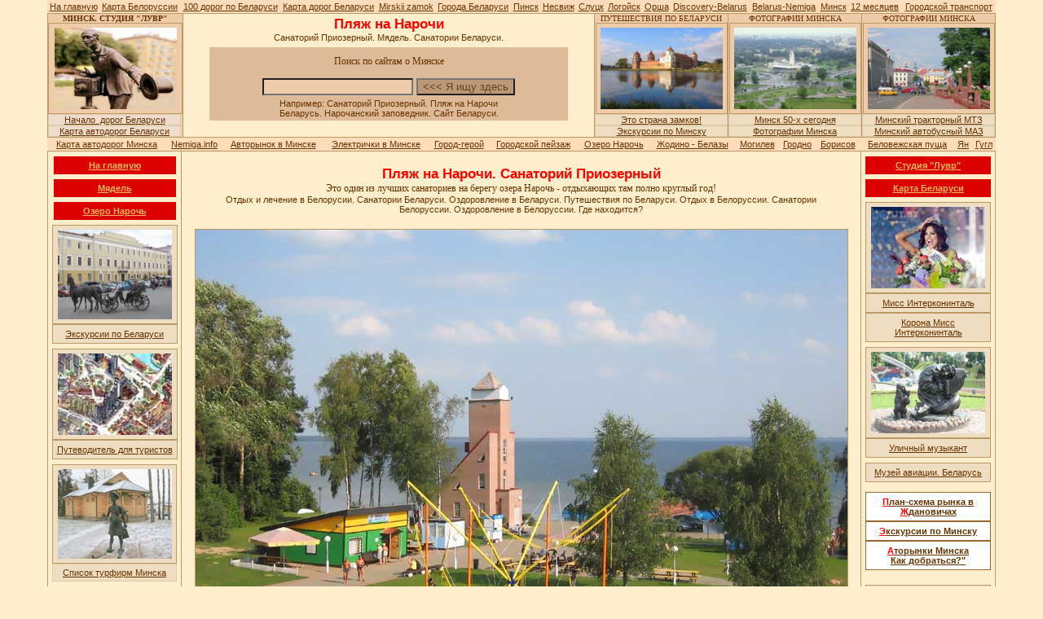

--- FILE ---
content_type: text/html
request_url: http://nemiga.info/belarus/naroch/beach.htm
body_size: 10771
content:
<HTML><HEAD>
<TITLE>Пляж на Нарочи. Нарочанский заповедник. Сайт Беларуси. Нарочанский национальный парк. Мядель. Отдых и лечение в Белорусии. Санаторий "Приозерный". Нароч. Беларусь.  Оздоровление в Беларуси.  Путешествия по Беларуси. Отдых в Белоруссии. Санатории Белоруссии.  Оздоровление в Белоруссии.  Где находится. Как добраться. Реферат. Сочинениекарта на карте беларуси</TITLE>
<META content="text/html; charset=windows-1251" http-equiv=Content-Type>
<meta name="description" content="Отдых и лечение в Белорусии. Пляж на Нарочи. Нарочанский заповедник. Нарочанский национальный парк. Мядель. Нароч. Беларусь.  Оздоровление в Беларуси.  Путешествия по Беларуси. Отдых в Белоруссии. Санатории Белоруссии.  Оздоровление в Белоруссии.  Где находится. Как добраться. Реферат. Сочинение">
<meta name="keywords" content="">
<STYLE>
.style3 {FONT-SIZE: 11px; COLOR: #663300; FONT-FAMILY: Arial}
.style3a {FONT-SIZE: 11px; COLOR: #fab958; FONT-FAMILY: Arial}
.style5 {FONT-SIZE: 11px; COLOR: #663300; FONT-FAMILY: Arial}
.style10 {FONT-SIZE: 10px; COLOR: #663300; FONT-FAMILY: Tahoma}
.style11 {FONT-SIZE: 12px; COLOR: #663300; FONT-FAMILY: Tahoma}
.style12 {FONT-WEIGHT: bold; FONT-SIZE: 17px; COLOR: #663300; FONT-FAMILY: Arial; Helvetica:}
.style13 {FONT-WEIGHT: bold; FONT-SIZE: 19px; COLOR: #663300; FONT-FAMILY: Arial; Helvetica:}
</STYLE>

</HEAD>
<BODY BGCOLOR="#ffeecc" TEXT="#663300" LINK="#FBFAFA" ALINK="#FBFAFA" VLINK="#FBFAFA" topMargin=0>
<center><TABLE border=0 BGCOLOR="ffddbb"
 cellPadding=2 cellSpacing=0 width=1164>
<tr align="center">
<TD><A HREF="../index.html" class=style5 target="_blank">На главную</A></TD>
<TD><a HREF="http://www.karta-minska.nemiga.info/karta-belarusi.htm" class=style5 target="_blank">Карта Белоруссии</A></TD>
<TD><a HREF="http://www.nemiga.info/turizm/turfirma.htm" target="_blank" class=style5>100 дорог по  Беларуси</A></TD>
<TD><a HREF="http://www.belarus.nemiga.info/karta-dorog-belarusi.htm" class=style5 target="_blank">Карта дорог Беларуси</A></TD>
<TD><a HREF="http://www.belarus.nemiga.info/mirsky-zamok.htm" class=style5 target="_blank">Mirskii zamok</A></TD>

<TD><a HREF="http://www.belarus.nemiga.info/" target="_blank" class=style5>Города Беларуси</A></TD>
<TD><A HREF="http://www.belarus.nemiga.info/pinsk.htm" class=style5 target="_blank">Пинск</a></TD>
<TD><A HREF="http://www.belarus.nemiga.info/nesvizh.htm" class=style5 target="_blank">Несвиж</a></TD>
<TD><A HREF="http://www.belarus.nemiga.info/slutsk.htm" class=style5 target="_blank">Слуцк</a></TD>
<TD><A HREF="http://www.belarus.nemiga.info/logoisk.htm" class=style5 target="_blank">Логойск</a></TD>
<TD><A HREF="http://www.belarus.nemiga.info/orsha.htm" class=style5 target="_blank">Орша</a></TD>
<TD><A HREF="http://www.discovery.nemiga.info/" class=style5 target="_blank">Discovery-Belarus</a></TD>
<TD><A HREF="http://www.belarus.nemiga.info/" class=style5 target="_blank">Belarus-Nemiga</a></TD>
<TD><A HREF="http://www.minsk-digitals.narod.ru/" class=style5 target="_blank">Минск</a></TD>
<TD><A HREF="http://www.twelve-months.nemiga.info" class=style5 target="_blank">12 месяцев</a></TD>
<TD><A href="http://www.avtomobilmaz-belarus.narod.ru/" class=style5 target="_blank">Городской транспорт </A></TD>
</tr>

</TABLE>
<center><!--Шапка-->
<table width=1164 cellspacing=0 cellpadding=0><tr><td bgcolor="#bb9966">
<table border=0 cellpadding=0 cellspacing=1 width=100% align=center><tr align=center bgcolor="ffeecc">
 <td ALIGN=center bgColor=eeccaa>
<b align=center class=style10>МИНСК. СТУДИЯ "ЛУВР"</DIV>
<table width=165 cellspacing=0 cellpadding=0><tr><td bgcolor="#bb9966">
<table border=0 cellpadding=5 cellspacing=1 width=100% align=center><tr align=center bgcolor="eeccaa">
<td>
<A HREF="http://www.nemiga.info" target="_blank"><IMG 
            height=100 alt="Фото. Фотограф" 
            src="../hk03.jpg" 
            width=150 border=0></A></td>
</tr></TABLE></td></tr></table>
<table width=163 cellspacing=0 cellpadding=0><tr><td bgcolor="#ddccaa">
<table border=0 cellpadding=0 cellspacing=1 width=100% align=center><tr align=center bgcolor="eeddcc">
<TD align="center" ><A HREF="http://www.minsk.nemiga.info/meridian.htm" class=style5 target="_blank">Начало &nbsp;дорог Беларуси</a></TD></tr></table></TD></tr></table>
<table width=163 cellspacing=0 cellpadding=0><tr><td bgcolor="#ddccaa">
<table border=0 cellpadding=0 cellspacing=1 width=100% align=center><tr align=center bgcolor="eeddcc">
<TD align="center" ><a href="http://www.belarus.nemiga.info/karta-avtodorog-belarusi.htm" target="_blank" class=style5>
Карта автодорог Беларуси
</A></TD></tr></table></TD></tr></table>

</td>
<td width=540><center><div font class=style12><font color=red>Пляж на Нарочи</font></div>
<div font  class=style5>
Санаторий Приозерный. Мядель. Санатории Беларуси. </font></div>
<TABLE><TD></TD></TABLE>
	<TABLE  width=440 align=center  bgColor=ddbb99 border=0 cellPadding=10 cellSpacing=0><TR><TD align=center>
<DIV align=center class=style11>Поиск по сайтам о Минске</DIV></td></tr></TABLE>
	<TABLE align=center border=0 cellPadding=0 cellSpacing=0><TR><TD align=center>
<form method="get" action="http://www.google.ru/custom" target="google_window">
<table border="0"  bgColor=ddbb99 width=440>
<tr><td nowrap="nowrap" valign="top"  align=center>

<input type="hidden" name="domains" value="www.belarus.nemiga.info"></input>
<input type="text" name="q" size="21" maxlength="255" value="" style="color:#111111; background-color:#eeccaa"></input>
<input type="submit" name="sa" value="<<< Я ищу здесь" style="color:#664422; background-color:#bb9977"></input>
</td></tr>
<tr>
<td nowrap="nowrap">
<input type="hidden" name="sitesearch" value="www.belarus.nemiga.info"></input>
<input type="hidden" name="client" value="pub-6133068034217230"></input>
<input type="hidden" name="forid" value="1"></input>
<input type="hidden" name="ie" value="windows-1251"></input>
<input type="hidden" name="oe" value="windows-1251"></input>
<input type="hidden" name="cof" value="GALT:#008000;GL:1;DIV:#336699;VLC:663399;AH:center;BGC:FFFFFF;LBGC:336699;ALC:0000FF;LC:0000FF;T:000000;GFNT:0000FF;GIMP:0000FF;FORID:1;"></input>
<input type="hidden" name="hl" value="ru"></input>

</form><!--End Goooogle-->
<DIV align=center class=style5>Например:   Санаторий Приозерный. Пляж на Нарочи<br>  Беларусь. Нарочанский заповедник. Сайт Беларуси. 
</DIV>


</td></tr></TABLE>
</td></tr></TABLE>
		</td>
<!-- cell -->
 <td ALIGN=center bgColor=eeccaa>
		<DIV align=center class=style10>ПУТЕШЕСТВИЯ ПО БЕЛАРУСИ</DIV>
<table width=154 cellspacing=0 cellpadding=0><tr><td bgcolor="#bb9966">
<table border=0 cellpadding=5 cellspacing=1 width=100% align=center><tr align=center bgcolor="eeccaa">
<td>
<A HREF="http://www.belarus.nemiga.info/" target="_blank"><IMG height=100 alt="Belarus Photo" 
				src="../h-zamok-04.jpg" width=150 border=0></A></td>
</tr></TABLE></td></tr></table>
<table width=163 cellspacing=0 cellpadding=0><tr><td bgcolor="#ddccaa">
<table border=0 cellpadding=0 cellspacing=1 width=100% align=center><tr align=center bgcolor="eeddc1">
<TD align="center" ><a href="http://www.nemiga.info/strana-zamkov.htm" target="_blank" class=style5>
Это страна замков!
</A></TD></tr></table></TD></tr></table>
<table width=163 cellspacing=0 cellpadding=0><tr><td bgcolor="#ddccaa">
<table border=0 cellpadding=0 cellspacing=1 width=100% align=center><tr align=center bgcolor="eeddc1">
<TD align="center" ><a href="http://www.nemiga.info/spisok-01.htm" target="_blank" class=style5>
Экскурсии по Минску
</A></TD></tr></table></TD></tr></table>
<!-- cell -->
 <td ALIGN=center bgColor=eeccaa>
		<DIV align=center class=style10>ФОТОГРАФИИ МИНСКА</DIV>
<table width=154 cellspacing=0 cellpadding=0><tr><td bgcolor="#bb9966">
<table border=0 cellpadding=5 cellspacing=1 width=100% align=center><tr align=center bgcolor="eeccaa">
<td>
<A HREF="http://www.minsk.nemiga.info/" target="_blank"><IMG 
            height=100 alt="Фото. Верстовой столб" 
            src="../avtovokzal-1.jpg" 
            width=150 border=0></A></td>
</tr></TABLE></td></tr></table>
<table width=163 cellspacing=0 cellpadding=0><tr><td bgcolor="#ddccaa">
<table border=0 cellpadding=0 cellspacing=1 width=100% align=center><tr align=center bgcolor="eeddc1">
<TD align="center" ><a href="http://www.minsk.nemiga.info/fotografii-minska.htm" target="_blank" class=style5>
Минск 50-х сегодня
</A></TD></tr></table></TD></tr></table>
<table width=163 cellspacing=0 cellpadding=0><tr><td bgcolor="#ddccaa">
<table border=0 cellpadding=0 cellspacing=1 width=100% align=center><tr align=center bgcolor="eeddc1">
<TD align="center" ><a href="http://www.minsk.nemiga.info/foto-minska.htm" target="_blank" class=style5>
Фотографии Минска
</A></TD></tr></table></TD></tr></table>
 <td ALIGN=center bgColor=eeccaa>
		<DIV align=center class=style10>ФОТОГРАФИИ МИНСКА</DIV>
<table width=154 cellspacing=0 cellpadding=0><tr><td bgcolor="#bb9966">
<table border=0 cellpadding=5 cellspacing=1 width=100% align=center><tr align=center bgcolor="eeccaa">
<td>
<A HREF="http://www.discovery.nemiga.info/" target="_blank"><IMG 
            height=100 alt="Фото. Верстовой столб" 
            src="../engels-1.jpg" 
            width=150 border=0></A></td>
</tr></TABLE></td></tr></table>
<table width=163 cellspacing=0 cellpadding=0><tr><td bgcolor="#ddccaa">
<table border=0 cellpadding=0 cellspacing=1 width=100% align=center><tr align=center bgcolor="eeddc1">
<TD align="center" ><a href="http://www.discovery.nemiga.info/discovery-science.htm" target="_blank" class=style5>
Минский тракторный МТЗ
</A></TD></tr></table></TD></tr></table>
<table width=163 cellspacing=0 cellpadding=0><tr><td bgcolor="#ddccaa">
<table border=0 cellpadding=0 cellspacing=1 width=100% align=center><tr align=center bgcolor="eeddc1">
<TD align="center" ><a href="http://www.discovery.nemiga.info/discovery-science.htm" target="_blank" class=style5>
Минский автобусный МАЗ
</A></TD></tr></table></TD></tr></table>

</td></tr></TABLE></td></tr></TABLE><!--конец шапки-->
<center>
<TABLE border=0 BGCOLOR="#ffddbb" cellPadding=2 cellSpacing=0 width=1164>
<tr align="center">
<TD><a HREF="../karta-minska.htm" class=style5>Карта автодорог Минска</A></TD>
<TD><A HREF="http://www.nemiga.info" class=style3 target="_blank">Nemiga.info</a></TD>
<TD><a href="http://www.nemiga.info/avtorinok-minsk.htm" class=style5>Авторынок в Минске</A></TD>
<TD><A HREF="http://www.nemiga.info/raspisanie/elektrichek.htm" class=style3 target="_blank">Электрички в Минске</a></TD>
<TD><a HREF="http://www.nemiga.info/peterburg/smolensk.htm" target="_blank" class=style5>Город-герой</A></TD>
<TD><a HREF="http://www.minsk.nemiga.info/priroda/priroda-2.htm" target="_blank" class=style5>Городской пейзаж</A></TD>
<TD><a href="http://www.belarus.nemiga.info/ozero-naroch.htm" class=style5 target="_blank">Озеро Нарочь</A></TD>
<TD><A HREF="http://www.belarus.nemiga.info/zhodino.htm" class=style3 target="_blank">Жодино - Белазы</a></TD>
<TD><A HREF="http://www.belarus.nemiga.info/mogilev.htm" class=style5 target="_blank">Могилев</a></TD>
<TD><A HREF="http://www.belarus.nemiga.info/grodno.htm" class=style5 target="_blank">Гродно</a></TD>
<TD><A HREF="http://www.belarus.nemiga.info/borisov.htm" class=style3 target="_blank">Борисов</a></TD>
<TD><A HREF="http://www.belarus.nemiga.info/belovezhskaya-puscha.htm" class=style3 target="_blank">Беловежская пуща</a></TD>
<TD><a href="http://www.yandex.ru/" class=style5 target="_blank"> Ян</A></TD>
<TD><a href="http://www.google.ru/" class=style5 target="_blank">Гугл</A></TD>
</tr></TABLE>
<center>
<table width=1164 cellspacing=0 cellpadding=0><tr><td bgcolor="#bb9966">
<table border=0 cellpadding=0 cellspacing=1 width=100% align=center><tr  valign=top bgcolor="ffeecc">

<TD><!--боковая колонка-->

<TABLE border=0 align="center" cellPadding=0 cellSpacing=0 width=160>
<tr><TD>
<TABLE><TD></TD></TABLE><!--заголовок--> <center>
 <TABLE border=0 borderColor=#996633 bgcolor=dd0000 cellPadding=5 cellSpacing=0 width=150>
<tr align="center" ><td>
<A HREF="../index.html" class=style3a target="_blank"><b>На главную</font></a></TD></tr></TABLE>
<TABLE><TD></TD></TABLE><!--заголовок--> <center>
 <TABLE border=0 borderColor=#996633 bgcolor=dd0000 cellPadding=5 cellSpacing=0 width=150>
<tr align="center" ><td>
<A HREF="../myadel.htm" class=style3a target="_blank"><b>Мядель</font></a></TD></tr></TABLE>
<TABLE><TD></TD></TABLE><!--заголовок--> <center>
 <TABLE border=0 borderColor=#996633 bgcolor=dd0000 cellPadding=5 cellSpacing=0 width=150>
<tr align="center" ><td>
<A HREF="../ozero-naroch.htm" class=style3a target="_blank"><b>Озеро Нарочь</font></a></TD></tr></TABLE>

<TABLE><TD></TD></TABLE><center>
<table width=154 cellspacing=0 cellpadding=0><tr><td bgcolor="#bb9966">
<table border=0 cellpadding=5 cellspacing=1 width=100% align=center><tr align=center bgcolor="eeddc1">
<TD>
<A HREF="http://www.nemiga.info/strana-zamkov.htm" target="_blank"><IMG SRC="../carriage-1.jpg" 
WIDTH="140" HEIGHT="110" BORDER="0" ALT="Экскурсии по Беларуси"></A></td>
</tr></TABLE></td></tr></TABLE>
<table width=154 cellspacing=0 cellpadding=0><tr><td bgcolor="#bb9966">
<table border=0 cellpadding=5 cellspacing=1 width=100% align=center><tr align=center bgcolor="eeddc1">
<TD>
<a href="http://www.nemiga.info/strana-zamkov.htm" class=style5>
Экскурсии по Беларуси
</A></TD></tr></table></td></tr></TABLE>
<TABLE><TD></TD></TABLE><center>
<table width=154 cellspacing=0 cellpadding=0><tr><td bgcolor="#bb9966">
<table border=0 cellpadding=5 cellspacing=1 width=100% align=center><tr align=center bgcolor="eeddc1">
<TD>
<a HREF="http://www.karta-minska.nemiga.info/ma1341.htm" target="_blank">
<IMG src="../hma1331.jpg" WIDTH="140" HEIGHT="100" BORDER="0" ALT="Путеводитель для туристов"></A></td>
</tr></TABLE></TD></tr></table>
<table width=154 cellspacing=0 cellpadding=0><tr><td bgcolor="#bb9966">
<table border=0 cellpadding=5 cellspacing=1 width=100% align=center><tr align=center bgcolor="eeddc1">
<TD>
<a href="http://www.karta-minska.nemiga.info/ma1341.htm" target="_blank" class=style5>
Путеводитель для туристов
</A></TD></tr></table></TD></tr></table>
<TABLE><TD></TD></TABLE><center>
<table width=153 cellspacing=0 cellpadding=0><tr><td bgcolor="#bb9966">
<table border=0 cellpadding=5 cellspacing=1 width=100% align=center><tr align=center bgcolor="eeddc1">
<td>
<A HREF="http://www.nemiga.info/spisok-01.htm" target="_blank"><IMG 
            height=110 alt="Фото. Список турфирм Минска" 
            src="../afonya-1.jpg" 
            width=140 border=0></A></td>
</tr></TABLE></td></tr></table>
<table width=153 cellspacing=0 cellpadding=0><tr><td bgcolor="#ddccaa">
<table border=0 cellpadding=4 cellspacing=1 width=100% align=center><tr align=center bgcolor="eeddc1">
<td><A HREF="http://www.nemiga.info/spisok-01.htm" class=style5 target="_blank">Список турфирм Минска</A></td>
</tr></table></td></tr></table>
<br> <center>
<table width=154 cellspacing=0 cellpadding=0><tr><td bgcolor="#bb9966">
<table border=0 cellpadding=5 cellspacing=1 width=100% align=center><tr align=center bgcolor="eeddc1">
<TD>
<A HREF="http://www.nemiga.info/pogoda-minsk.htm" target="_blank"><IMG src="../32.gif" WIDTH="140" HEIGHT="100" BORDER="0" ALT="Погода в Минске. Погода на завтра"></A></td>
</tr></TABLE></TD></tr></table>
<table width=154 cellspacing=0 cellpadding=0><tr><td bgcolor="#bb9966">
<table border=0 cellpadding=5 cellspacing=1 width=100% align=center><tr align=center bgcolor="eeddc1">
<TD>
<a href="http://www.nemiga.info/pogoda-minsk.htm" class=style5>
Погода в Минске
</A></TD></tr></table></TD></tr></table>
<center>
<br>
<table width=160 cellspacing=0 cellpadding=0><tr><td bgcolor="#bb9966">
<table border=0 cellpadding=8 cellspacing=1 width=100% align=center><tr align=center bgcolor="eeddc1">
<TD>
<p class=style5 align="justify">
Что еще имеется на Планете отдыха?  </font>

1. Санаторий "Белая Русь". 
2. Пансионат "Нарочанский берег". 
3. Санаторий "Нарочь". 
5. Гостиница "Нарочь". 
6. Санаторий "Приозёрный". 
7. Туркомлекс "Нарочь". 
8. Пансионат "Спутник". 
9. Санаторий "Боровое". 
10. Бвза отдыха "Чайка". 
11. Пансионат "Журавушка". 
12. Детский санаторий "Зубренок". 
13. Бвза отдыха "Нарочанка". 
14. Санаторий-профилакторий "Сосны". 
15. Бвза отдыха "Рудаково". <A HREF="../ozero-naroch.htm" class=style3 target="_blank"> >>></a>
</p></TD></tr></TABLE></TD></tr></TABLE>


</table><!--конец таблицы бокового меню-->

<br>
<center>
<!-- SpyLOG f:0211 -->
<script language="javascript"><!--
Mu="u4811.04.spylog.com";Md=document;Mnv=navigator;Mp=0;
Md.cookie="b=b";Mc=0;if(Md.cookie)Mc=1;Mrn=Math.random();
Mn=(Mnv.appName.substring(0,2)=="Mi")?0:1;Mt=(new Date()).getTimezoneOffset();
Mz="p="+Mp+"&rn="+Mrn+"&c="+Mc+"&t="+Mt;
if(self!=top){Mfr=1;}else{Mfr=0;}Msl="1.0";
//--></script><script language="javascript1.1"><!--
Mpl="";Msl="1.1";Mj = (Mnv.javaEnabled()?"Y":"N");Mz+='&j='+Mj;
//--></script><script language="javascript1.2"><!--         
Msl="1.2";Ms=screen;Mpx=(Mn==0)?Ms.colorDepth:Ms.pixelDepth;
Mz+="&wh="+Ms.width+'x'+Ms.height+"&px="+Mpx;
//--></script><script language="javascript1.3"><!--
Msl="1.3";//--></script><script language="javascript"><!--
My="";My+="<a href='http://"+Mu+"/cnt?cid=481104&f=3&p="+Mp+"&rn="+Mrn+"' target='_blank'>";
My+="<img src='http://"+Mu+"/cnt?cid=481104&"+Mz+"&sl="+Msl+"&r="+escape(Md.referrer)+"&fr="+Mfr+"&pg="+escape(window.location.href);
My+="' border=0  width=88 height=31  alt='SpyLOG'>";
My+="</a>";Md.write(My);//--></script><noscript>
<a href="http://u4811.04.spylog.com/cnt?cid=481104&f=3&p=0" target="_blank">
<img src="http://u4811.04.spylog.com/cnt?cid=481104&p=0" alt='SpyLOG' border='0'  width=88 height=31 >
</a></noscript>
<!-- SpyLOG  -->
<br>
<!-- HotLog -->
<script language="javascript">
hotlog_js="1.0";
hotlog_r=""+Math.random()+"&s=148965&im=111&r="+escape(document.referrer)+"&pg="+
escape(window.location.href);
document.cookie="hotlog=1; path=/"; hotlog_r+="&c="+(document.cookie?"Y":"N");
</script><script language="javascript1.1">
hotlog_js="1.1";hotlog_r+="&j="+(navigator.javaEnabled()?"Y":"N")</script>
<script language="javascript1.2">
hotlog_js="1.2";
hotlog_r+="&wh="+screen.width+'x'+screen.height+"&px="+
(((navigator.appName.substring(0,3)=="Mic"))?
screen.colorDepth:screen.pixelDepth)</script>
<script language="javascript1.3">hotlog_js="1.3"</script>
<script language="javascript">hotlog_r+="&js="+hotlog_js;
document.write("<a href='http://click.hotlog.ru/?148965' target='_top'><img "+
" src='http://hit6.hotlog.ru/cgi-bin/hotlog/count?"+
hotlog_r+"&' border=0 width=88 height=31 alt=HotLog></a>")</script>
<noscript><a href=http://click.hotlog.ru/?148965 target=_top><img
src="http://hit6.hotlog.ru/cgi-bin/hotlog/count?s=148965&im=111" border=0 
width="88" height="31" alt="HotLog"></a></noscript>
<!-- /HotLog -->
<br>
<!-- catalog.tut.by code begin -->
<a href="http://catalog.tut.by/">
<img src="http://catalog.tut.by/images/catalog-tut.gif" 
 border=0 width=88 height=31 alt="Каталог TUT.BY"></a>
<!-- catalog.tut.by code end -->
<TABLE border=0 cellPadding=10 cellSpacing=0>
<TR><TD ALIGN=center>

<DIV align=center class=style5>Минск 2003-2010</DIV>
<a href=mailto:vic_2005@tut.by  class=style5>vic_2005@tut.by</b></A>


</TD></tr></TABLE>
	</td><!--конец боковой колонки-->  
<td><!--главная таблица-->

<TABLE border=0 borderColorDark=#bb9966 
borderColorLight=#bb9966 align="center" cellPadding=0 cellSpacing=0 width=790>
<tr valign=top><td><!--таблица главная колонка-->
  <center>
    <table border=0 cellpadding=0 cellspacing=0 width=800 align=center><tr align=center bgcolor="ffffff"><td>
            <table border=0 cellpadding=0 cellspacing=0 width=400 align=center><tr align=center bgcolor="ffffff"><td>
                                  
                                        <!-- Yandex.RTB R-A-57313-5 -->
          <div id="yandex_rtb_R-A-57313-5"></div>
          <script type="text/javascript">
          (function(w, d, n, s, t) {
            w[n] = w[n] || [];
            w[n].push(function() {
                Ya.Context.AdvManager.render({
                    blockId: "R-A-57313-5",
                    renderTo: "yandex_rtb_R-A-57313-5",
                    async: true
                });
            });
            t = d.getElementsByTagName("script")[0];
            s = d.createElement("script");
            s.type = "text/javascript";
            s.src = "//an.yandex.ru/system/context.js";
            s.async = true;
            t.parentNode.insertBefore(s, t);
          })(this, this.document, "yandexContextAsyncCallbacks");
          </script>
          
                                                </TD></tr></TABLE>
                                                </td><td>
                                                <table border=0 cellpadding=0 cellspacing=0 width=400 align=center><tr align=center bgcolor="ffffff"><td>
          <!-- Yandex.RTB R-A-57313-6 -->
          <div id="yandex_rtb_R-A-57313-6"></div>
          <script type="text/javascript">
          (function(w, d, n, s, t) {
            w[n] = w[n] || [];
            w[n].push(function() {
                Ya.Context.AdvManager.render({
                    blockId: "R-A-57313-6",
                    renderTo: "yandex_rtb_R-A-57313-6",
                    async: true
                });
            });
            t = d.getElementsByTagName("script")[0];
            s = d.createElement("script");
            s.type = "text/javascript";
            s.src = "//an.yandex.ru/system/context.js";
            s.async = true;
            t.parentNode.insertBefore(s, t);
          })(this, this.document, "yandexContextAsyncCallbacks");
          </script>
           
          
                            </TD></tr></TABLE>	
                    
                        </TD></tr></TABLE>	

<br><center>
<div font class=style12><font color=red>Пляж на Нарочи. Санаторий Приозерный</font></div>
<div font  class=style11>Это один из лучших санаториев на берегу озера Нарочь - отдыхающих там полно круглый год!

 </font></div>
<div font  class=style5>Отдых и лечение в Белорусии. Санатории Беларуси.  Оздоровление в Беларуси.  Путешествия по Беларуси. Отдых в Белоруссии. Санатории
<br> Белоруссии.  Оздоровление в Белоруссии.  Где находится?
</font></div>
<br><center>
<table border=0 cellpadding=0 cellspacing=0 width=800 align=center><tr align=center bgcolor="ffffff"><td>
  <!-- Yandex.RTB R-A-57313-2 -->
  <div id="yandex_rtb_R-A-57313-2"></div>
  <script type="text/javascript">
  (function(w, d, n, s, t) {
     w[n] = w[n] || [];
     w[n].push(function() {
         Ya.Context.AdvManager.render({
             blockId: "R-A-57313-2",
             renderTo: "yandex_rtb_R-A-57313-2",
             async: true
         });
     });
     t = d.getElementsByTagName("script")[0];
     s = d.createElement("script");
     s.type = "text/javascript";
     s.src = "//an.yandex.ru/system/context.js";
     s.async = true;
     t.parentNode.insertBefore(s, t);
  })(this, this.document, "yandexContextAsyncCallbacks");
    
  </script>
  
</td></tr></table>

<TABLE border=0 borderColor=#aa8866 cellPadding=0 cellSpacing=0><TR>
<TD ALIGN=center><A HREF="http://www.nemiga.info/" target="_blank"><IMG SRC="beach-8.jpg" WIDTH="800" HEIGHT="600"  style="border: 1px solid #bb9966;" ALT="Пляж на Нарочи. Санаторий Приозерный. Картинка"></A></TD>
</tr></TABLE>
<table border=0 cellpadding=0 cellspacing=0 width=800 align=center><tr align=center bgcolor="ffffff"><td>
  <!-- Yandex.RTB R-A-57313-2 -->
  <div id="yandex_rtb_R-A-57313-2"></div>
  <script type="text/javascript">
  (function(w, d, n, s, t) {
     w[n] = w[n] || [];
     w[n].push(function() {
         Ya.Context.AdvManager.render({
             blockId: "R-A-57313-2",
             renderTo: "yandex_rtb_R-A-57313-2",
             async: true
         });
     });
     t = d.getElementsByTagName("script")[0];
     s = d.createElement("script");
     s.type = "text/javascript";
     s.src = "//an.yandex.ru/system/context.js";
     s.async = true;
     t.parentNode.insertBefore(s, t);
  })(this, this.document, "yandexContextAsyncCallbacks");
    
  </script>
  
</td></tr></table>
<table width=600 cellspacing=0 cellpadding=0><tr><td bgcolor="#bb9966">
<table border=0 cellpadding=7 cellspacing=1 width=100% align=center><tr align=center bgcolor="eeddc1">
<TD>
<div class=style5>Пляж на Нарочи. Санаторий "Приозерный". Озеро Нарочь. Беларусь 
<br>Это один из лучших санаториев на берегу озера Нарочь - отдыхающих там полно круглый год! 
И не удивительно - Нарочь это не только Озеро и санатории - это еще и курорт - не Ялта конечно, но... 
Хорошее медицинское обслуживание и умеренный климат делают свое дело!!!
 <br>Отдых в Беларуси. Санатории Беларуси.  Оздоровление в Беларуси. 
<br>Фото студии "Лувр". Минск-2010
</div>
</td></tr></table></td></tr></table>
<br><center>
<table width=810 cellspacing=0 cellpadding=0><tr><td bgcolor="#bb9966">
<table border=0 cellpadding=10 cellspacing=1 width=100% align=center><tr align=center bgcolor="eeddc1">
<TD>
<p class=style5 align="justify">
&nbsp;&nbsp;&nbsp;&nbsp;Озеро Нарочь

&nbsp;&nbsp;&nbsp;&nbsp;&nbsp;&nbsp;Озеро Нарочь. Площадь - 79,6 кв.км. 
Наибольшая глубина - 24,08 м. 
Длинна - 12,8 км. 
Наибольшая ширина - 9,8 км. 
Длинна береговой линии - 41 км. 
Объем воды - 710 млн. куб.м. 
Площадь водосбора - 199 кв.км. 

Озеро Нарочь возникло несколько тысячелетий назад, когда отступал последний ледник. 
Вода от таявшего льда образовала огромное водное пространство, из которого в последствии возникло озеро
 Отдых в Беларуси. Санатории Беларуси.  Оздоровление в Беларуси. Отпуск в Беларуси. Курорт Нарочь. Отдых на Нарочи. Отдых в Беларуси.<br>

</td></tr></table></td></tr></table>
<br>
<DIV align=center class=style12>Отдых и лечение в Белоруссии. А это санаторий "Приозёрный" на берегу озера Нарочь!</div>
<center><!-- таблица картинок -->
 <table width="600"  border=0  cellPadding=0 cellSpacing=5><tr>
<!-- cell -->
 <td ALIGN=center bgColor=eeddc1>
<table width=154 cellspacing=0 cellpadding=0><tr><td bgcolor="#bb9966">
<table border=0 cellpadding=5 cellspacing=1 width=100% align=center><tr align=center bgcolor="eeddc1">
<td>
<A HREF="priozernyi.htm" target="_blank"><IMG 
            height=110 alt="Санаторий Приозёрный Фото Нарочи. Картинка" 
            src="priozernyi-1.jpg" 
            width=145 border=0></A></td>
</tr></TABLE></td></tr></table>
<table width=157 cellspacing=0 cellpadding=0><tr><td bgcolor="#bb9966">
<table border=0 cellpadding=5 cellspacing=1 width=100% align=center><tr align=center bgcolor="ddbb99">
<td><A HREF="priozernyi.htm" class=style5>Санаторий Приозёрный</A></td>
</tr></table></td></tr></table>

<!-- cell -->
 <td ALIGN=center bgColor=eeddc1>
<table width=154 cellspacing=0 cellpadding=0><tr><td bgcolor="#bb9966">
<table border=0 cellpadding=5 cellspacing=1 width=100% align=center><tr align=center bgcolor="eeddc1">
<td>
<A HREF="beach.htm" target="_blank"><IMG 
            height=110 alt="Один из пляжей на Озере Фото Нарочи. Картинка" 
            src="beach-1.jpg" 
            width=145 border=0></A></td>
</tr></TABLE></td></tr></table>
<table width=157 cellspacing=0 cellpadding=0><tr><td bgcolor="#bb9966">
<table border=0 cellpadding=5 cellspacing=1 width=100% align=center><tr align=center bgcolor="ddbb99">
<td><A HREF="beach.htm" class=style5>Пляж на Озере</A></td>
</tr></table></td></tr></table>

<!-- cell -->
 <td ALIGN=center bgColor=eeddc1>
<table width=154 cellspacing=0 cellpadding=0><tr><td bgcolor="#bb9966">
<table border=0 cellpadding=5 cellspacing=1 width=100% align=center><tr align=center bgcolor="eeddc1">
<td>
<A HREF="quay.htm" target="_blank"><IMG 
            height=110 alt="Морской причал Фото Нарочи. Картинка" 
            src="quay-1.jpg" 
            width=145 border=0></A></td>
</tr></TABLE></td></tr></table>
<table width=157 cellspacing=0 cellpadding=0><tr><td bgcolor="#bb9966">
<table border=0 cellpadding=5 cellspacing=1 width=100% align=center><tr align=center bgcolor="ddbb99">
<td><A HREF="quay.htm" class=style5>Морской причал</A></td>
</tr></table></td></tr></table>

<!-- cell -->
 <td ALIGN=center bgColor=eeddc1>
<table width=154 cellspacing=0 cellpadding=0><tr><td bgcolor="#bb9966">
<table border=0 cellpadding=5 cellspacing=1 width=100% align=center><tr align=center bgcolor="eeddc1">
<td>
<A HREF="railway.htm" target="_blank"><IMG 
            height=110 alt="Станция электрички. Фото Нарочи. Картинка" 
            src="railway-1.jpg" 
            width=145 border=0></A></td>
</tr></TABLE></td></tr></table>
<table width=157 cellspacing=0 cellpadding=0><tr><td bgcolor="#bb9966">
<table border=0 cellpadding=5 cellspacing=1 width=100% align=center><tr align=center bgcolor="ddbb99">
<td><A HREF="railway.htm" class=style5>Станция электрички</A></td>
</tr></table></td></tr></table>

<!-- cell -->
 <td ALIGN=center bgColor=eeddc1>
<table width=154 cellspacing=0 cellpadding=0><tr><td bgcolor="#bb9966">
<table border=0 cellpadding=5 cellspacing=1 width=100% align=center><tr align=center bgcolor="eeddc1">
<td>
<A HREF="swans.htm" target="_blank"><IMG 
            height=110 alt="Лебеди на Нарочи. Картинка" 
            src="swans-1.jpg" 
            width=145 border=0></A></td>
</tr></TABLE></td></tr></table>
<table width=157 cellspacing=0 cellpadding=0><tr><td bgcolor="#bb9966">
<table border=0 cellpadding=5 cellspacing=1 width=100% align=center><tr align=center bgcolor="ddbb99">
<td><A HREF="swans.htm" class=style5>Лебеди на Нарочи</A></td>
</tr></table></td></tr></table>


</td></tr></table><!-- Конец таблицы картинок-->

<div align=center class=style11>
Курортная столица Беларуси - Мядель находится в самом центре нарочанской группы озер! (клкните по любой из картинок)
</div>
<table border=0 cellpadding=0 cellspacing=0 width=800 align=center><tr align=center bgcolor="ffffff"><td>
  <!-- Yandex.RTB R-A-57313-2 -->
  <div id="yandex_rtb_R-A-57313-2"></div>
  <script type="text/javascript">
  (function(w, d, n, s, t) {
     w[n] = w[n] || [];
     w[n].push(function() {
         Ya.Context.AdvManager.render({
             blockId: "R-A-57313-2",
             renderTo: "yandex_rtb_R-A-57313-2",
             async: true
         });
     });
     t = d.getElementsByTagName("script")[0];
     s = d.createElement("script");
     s.type = "text/javascript";
     s.src = "//an.yandex.ru/system/context.js";
     s.async = true;
     t.parentNode.insertBefore(s, t);
  })(this, this.document, "yandexContextAsyncCallbacks");
    
  </script>
  
</td></tr></table>

</td></tr></table><!--конец главной таблицы-->

</td><TD><!--боковая колонка-->

<TABLE border=0 align="center" cellPadding=0 cellSpacing=0 width=160>
<tr><TD>

<center><TABLE><TD></TD></TABLE>
<TABLE border=0 borderColor=#996633 bgcolor=dd0000 cellPadding=5 cellSpacing=0 width=154>
<tr align="center" ><td>
<A HREF="http://www.photo.nemiga.info/" class=style3a target="_blank"><b>Студия "Лувр"</a></TD></tr></TABLE>
<TABLE><TD></TD></TABLE>
 <TABLE border=0 borderColor=#996633 bgcolor=dd0000 cellPadding=5 cellSpacing=0 width=154>
<tr align="center" ><td>
<A HREF="../karta-belarusi.htm" class=style3a target="_blank"><b>Карта Беларуси</a></TD></tr></TABLE>
<TABLE><TD></TD></TABLE>
<!-- cell -->
<table width=154 cellspacing=0 cellpadding=0><tr><td bgcolor="#bb9966">
<table border=0 cellpadding=5 cellspacing=1 width=100% align=center><tr align=center bgcolor="eeddc1">
<td>
<a HREF="http://www.nemiga.info/miss-interkontinental.htm" target="_blank"><IMG src="../aneli-kintero-1.jpg"
WIDTH="140" HEIGHT="100" BORDER="0" ALT="Фото  Мисс Интерконинталь"></A></td>
</tr></TABLE></td></tr></table>
<table width=154 cellspacing=0 cellpadding=0><tr><td bgcolor="#bb9966">
<table border=0 cellpadding=5 cellspacing=1 width=100% align=center><tr align=center bgcolor="eeddc1">
<td><a href="http://www.nemiga.info/miss-interkontinental.htm" target="_blank" class=style5>
Мисс Интерконинталь
</A></td>
</tr></table></td></tr></table>
<table width=154 cellspacing=0 cellpadding=0><tr><td bgcolor="#bb9966">
<table border=0 cellpadding=5 cellspacing=1 width=100% align=center><tr align=center bgcolor="eeddc1">
<td><a href="http://www.nemiga.info/korona.htm" target="_blank" class=style5>
Корона Мисс Интерконинталь
</A></td>
</tr></table></td></tr></table>
<TABLE><TD></TD></TABLE>
<!-- cell -->
<table width=154 cellspacing=0 cellpadding=0><tr><td bgcolor="#bb9966">
<table border=0 cellpadding=5 cellspacing=1 width=100% align=center><tr align=center bgcolor="eeddc1">
<td>
<A HREF="http://www.belarus.nemiga.info/bazar.htm" target="_blank"><IMG 
            height=100 alt="Фото. Уличный музыкант на Славянском базаре" 
            src="../muzikant-1.jpg" 
            width=140 border=0></A></td>
</tr></TABLE></td></tr></table>
<table width=154 cellspacing=0 cellpadding=0><tr><td bgcolor="#bb9966">
<table border=0 cellpadding=5 cellspacing=1 width=100% align=center><tr align=center bgcolor="eeddc1">
<td><A HREF="http://www.belarus.nemiga.info/bazar.htm" target="_blank" class=style5>Уличный музыкант</A></td>
</tr></table></td></tr></table>
<TABLE><TD></TD></TABLE>
<!-- cell -->
<table width=154 cellspacing=0 cellpadding=0><tr><td bgcolor="#bb9966">
<table border=0 cellpadding=5 cellspacing=1 width=100% align=center><tr align=center bgcolor="eeddc1">
<td><A HREF="http://www.discovery.nemiga.info/avia-museum-belarus.htm" target="_blank" class=style5>Музей авиации. Беларусь</A></td>
</tr></table></td></tr></table>
<TABLE><TD></TD></TABLE>
<TABLE><TD></TD></TABLE><center>
 <table width=154 cellspacing=0 cellpadding=0><tr><td bgcolor="#996633">
<table border=0 cellpadding=5 cellspacing=1 width=100% align=center><tr align=center bgcolor="ffffff"><td>
<A HREF="http://www.nemiga.info/zdanovichi.htm" class=style5 target="_blank"><b>
<font color=red>П</font>лан-схема рынка в <font color=red>Ж</font>дановичах</b><br>
</a></TD></tr></TABLE></TD></tr></TABLE>

<table width=154 cellspacing=0 cellpadding=0><tr><td bgcolor="#996633">
<table border=0 cellpadding=5 cellspacing=1 width=100% align=center><tr align=center bgcolor="ffffff"><td>
<div class=style5>
<A HREF="http://www.forum.nemiga.info/viewtopic.php?f=2&t=9" class=style5 target="_blank"><b>
<font color=red>Э</font>кскурсии по Минску</a></TD></tr></TABLE></TD></tr></TABLE>


<table width=154 cellspacing=0 cellpadding=0><tr><td bgcolor="#996633">
<table border=0 cellpadding=5 cellspacing=1 width=100% align=center><tr align=center bgcolor="ffffff"><td>
<div class=style5>
<A HREF="http://www.nemiga.info/avtorinok-minsk.htm" class=style5 target="_blank"><b>
<font color=red>А</font>торынки Минска<br>Как добраться?" </a></TD></tr></TABLE></TD></tr></TABLE>
<br> <center>
<table width=154 cellspacing=0 cellpadding=0><tr><td bgcolor="#bb9966">
<table border=0 cellpadding=5 cellspacing=1 width=100% align=center><tr align=center bgcolor="eeddc1">
<TD>
<A HREF="http://www.nemiga.info/pogoda-minsk.htm" target="_blank"><IMG src="../32.gif" WIDTH="140" HEIGHT="100" BORDER="0" ALT="Погода в Минске. Погода на завтра"></A></td>
</tr></TABLE></TD></tr></table>
<table width=154 cellspacing=0 cellpadding=0><tr><td bgcolor="#bb9966">
<table border=0 cellpadding=5 cellspacing=1 width=100% align=center><tr align=center bgcolor="eeddc1">
<TD>
<a href="http://www.nemiga.info/pogoda-minsk.htm" class=style5>
Погода в Минске
</A></TD></tr></table></TD></tr></table>
<center>
<br>
<table width=154 cellspacing=0 cellpadding=0><tr><td bgcolor="#bb9966">
<table border=0 cellpadding=8 cellspacing=1 width=100% align=center><tr align=center bgcolor="eeddc1">
<TD>
<p class=style5 align="justify">
Озеро нарочь в августе. А Вы знаете что 
Санаторий "Нарочь" был построен еще до второй мировой войны... 
Говорят, что для отдыха польских офицеров - места эти до 39 года принадлежали Польше. 
И это единственный санаторий, корпуса которого размещены, можно сказать, у кромки воды...

</p></TD></tr></TABLE></TD></tr></TABLE>


</table><!--конец таблицы бокового меню-->
<br> <center>
<TABLE><TD></TD></TABLE><center>
<table width=154 cellspacing=0 cellpadding=0><tr><td bgcolor="#996633">
<table border=0 cellpadding=5 cellspacing=1 width=100% align=center><tr align=center bgcolor="ffffff"><td>
<A HREF="http://www.belarus.nemiga.info/ozero-naroch.htm" class=style5 target="_blank"><b>
<font color=red>К</font>урорты Беларуси</b><br>
</a>
</TD></tr></TABLE></TD></tr></TABLE>
<table width=154 cellspacing=0 cellpadding=0><tr><td bgcolor="#996633">
<table border=0 cellpadding=5 cellspacing=1 width=100% align=center><tr align=center bgcolor="ffffff"><td>
<A HREF="http://www.belarus.nemiga.info/bazar.htm" class=style5 target="_blank"><b>
<font color=red>С</font>лавянский базар</b><br>
</a>
</TD></tr></TABLE></TD></tr></TABLE>

<table width=154 cellspacing=0 cellpadding=0><tr><td bgcolor="#996633">
<table border=0 cellpadding=5 cellspacing=1 width=100% align=center><tr align=center bgcolor="ffffff"><td>
<A HREF="karta-narochi.htm" class=style5 target="_blank"><b>
<font color=red>К</font>арта Нарочи</b><br>
</a>
</TD></tr></TABLE></TD></tr></TABLE>
<table width=154 cellspacing=0 cellpadding=0><tr><td bgcolor="#996633">
<table border=0 cellpadding=5 cellspacing=1 width=100% align=center><tr align=center bgcolor="ffffff"><td>
<A HREF="http://www.nemiga.info/strana-zamkov.htm" class=style5 target="_blank"><b>
<font color=red>Б</font>еловежская пуща</b><br>
</a>
</TD></tr></TABLE></TD></tr></TABLE>
<!-- ячейка -->
<table width=154 cellspacing=0 cellpadding=0><tr><td bgcolor="#996633">
<table border=0 cellpadding=5 cellspacing=1 width=100% align=center><tr align=center bgcolor="ffffff"><td>
<a href="http://www.nemiga.info/turizm/minskoe-more.htm" class=style5><b>
Минское море?
</A></TD></tr></table></TD></tr></TABLE>
<br>
 <TABLE border=0 borderColor=#996633 bgcolor=ff0000 cellPadding=5 cellSpacing=0 width=154>
<tr align="center" ><td>
<A HREF="../index.html" class=style3a target="_blank"><b>Вернуться на Главную</font></a>
</TD></tr></TABLE>
</TD></tr></TABLE>
</TD></tr></TABLE>
</TD></tr></TABLE>
<center>
<TABLE border=0 BGCOLOR="#ffddbb" cellPadding=2 cellSpacing=0 width=1164>
<tr align="center">
<TD><a HREF="http://www.karta-minska.nemiga.info/" class=style5>Карта автодорог Минска</A></TD>
<TD><A HREF="http://www.nemiga.info" class=style3 target="_blank">Nemiga.info</a></TD>
<TD><A HREF="http://www.nemiga.info/raspisanie/elektrichek.htm" class=style3 target="_blank">Электрички в Минске</a></TD>
<TD><A HREF="http://www.belarus.nemiga.info" class=style3 target="_blank">Достопримечательности Белоруссии:</a></TD>
<TD><a href="http://www.belarus.nemiga.info/ozero-naroch.htm" class=style5 target="_blank">Озеро Нарочь</A></TD>
<TD><A HREF="http://www.nemiga.info/avtorinok-motor-show.htm" class=style3 target="_blank">Автосалон</a></TD>
<TD><a HREF="http://www.nemiga.info/hosting-v-belarusi.htm" target="_blank" class=style5>Ну что? Захостимся?</A></TD>
<TD><a HREF="http://www.minsk.nemiga.info/minsk-arena.htm" class=style5 target="_blank">Минск-Арена</A></TD>
<TD><a HREF="http://www.minsk.nemiga.info/hotel.htm" class=style5 target="_blank">Отели Минска</A></TD>
<TD><a HREF="http://www.nemiga.info/moskva/kazansky-vokzal-moskve.htm" class=style5 target="_blank">Вокзвл-Тут как тут!</A></TD>
<TD><A HREF="http://www.belarus.nemiga.info/belovezhskaya-puscha.htm" class=style3 target="_blank">Беловежская пуща</a></TD>
<TD><a href="http://www.yandex.ru/" class=style5 target="_blank"> Ян</A></TD>
<TD><a href="http://www.google.ru/" class=style5 target="_blank">Гугл</A></TD>
</tr></TABLE>
<center>
<table width=1164 cellspacing=0 cellpadding=0><tr><td bgcolor="#bb9966">
<table border=0 cellpadding=0 cellspacing=1 width=100% align=center><tr  valign=top bgcolor="ffeecc">

<TD><!--боковая колонка-->

<TABLE border=0 align="center" cellPadding=0 cellSpacing=0 width=160>
<tr><TD>
<TABLE><TD></TD></TABLE><!--заголовок--> <center>
 <TABLE border=0 borderColor=#996633 bgcolor=dd0000 cellPadding=5 cellSpacing=0 width=150>
<tr align="center" ><td>
<A HREF="../index.html" class=style3a target="_blank"><b>На главную</font></a>
</TD></tr></TABLE>
<tr><TD>
<TABLE><TD></TD></TABLE><center>
<table width=154 cellspacing=0 cellpadding=0><tr><td bgcolor="#bb9966">
<table border=0 cellpadding=5 cellspacing=1 width=100% align=center><tr align=center bgcolor="eeddc1">
<TD>
<A HREF="http://www.nemiga.info/raspisanie/metro-minsk.htm" target="_blank"><IMG SRC="../hm2.jpg" 
WIDTH="140" HEIGHT="110" BORDER="0" ALT="Схема метро в Минске"></A></td>
</tr></TABLE></td></tr></TABLE>
<table width=154 cellspacing=0 cellpadding=0><tr><td bgcolor="#bb9966">
<table border=0 cellpadding=5 cellspacing=1 width=100% align=center><tr align=center bgcolor="eeddc1">
<TD>
<a class=style5>
Схема метро в Минске
</A></TD></tr></table></td></tr></TABLE>
<!-- Конец Ячейки -->
<TABLE><TD></TD></TABLE><center>
<table width=154 cellspacing=0 cellpadding=0><tr><td bgcolor="#bb9966">
<table border=0 cellpadding=5 cellspacing=1 width=100% align=center><tr align=center bgcolor="eeddc1">
<TD>
<a class=style5>Интересные места в Минске.
Как добраться?</A></TD>
</tr></table></td></tr></TABLE>
<table width=154 cellspacing=0 cellpadding=0><tr><td bgcolor="#bb9966">
<table border=0 cellpadding=5 cellspacing=1 width=100% align=center><tr align=center bgcolor="eeddc1">
<TD>
<a HREF="http://www.karta-minska.nemiga.info/minsk-belexpo.htm" target="_blank" class=style5>Комсомольское озеро</A></TD>
</tr></table></td></tr></TABLE>
<table width=154 cellspacing=0 cellpadding=0><tr><td bgcolor="#bb9966">
<table border=0 cellpadding=5 cellspacing=1 width=100% align=center><tr align=center bgcolor="eeddc1">
<TD>
<a HREF="http://www.karta-minska.nemiga.info/minsk-tankovaya.htm" target="_blank" class=style5>minsk-tankovaya</A></TD>
</tr></table></td></tr></TABLE>
<table width=154 cellspacing=0 cellpadding=0><tr><td bgcolor="#bb9966">
<table border=0 cellpadding=5 cellspacing=1 width=100% align=center><tr align=center bgcolor="eeddc1">
<TD>
<a HREF="http://www.karta-minska.nemiga.info/minsk-myasnikova.htm" target="_blank" class=style5>minsk-myasnikova</A></TD>
</tr></table></td></tr></TABLE>
<table width=154 cellspacing=0 cellpadding=0><tr><td bgcolor="#bb9966">
<table border=0 cellpadding=5 cellspacing=1 width=100% align=center><tr align=center bgcolor="eeddc1">
<TD>
<a HREF="http://www.karta-minska.nemiga.info/minsk-moskovskaya.htm" target="_blank" class=style5>Институт культуры</A></TD>
</tr></table></td></tr></TABLE>
<table width=154 cellspacing=0 cellpadding=0><tr><td bgcolor="#bb9966">
<table border=0 cellpadding=5 cellspacing=1 width=100% align=center><tr align=center bgcolor="eeddc1">
<TD>
<a HREF="http://www.karta-minska.nemiga.info/minsk-druzhnaya.htm" target="_blank" class=style5>Платформа "Дружная"</A></TD>
</tr></table></td></tr></TABLE>
<table width=154 cellspacing=0 cellpadding=0><tr><td bgcolor="#bb9966">
<table border=0 cellpadding=5 cellspacing=1 width=100% align=center><tr align=center bgcolor="eeddc1">
<TD>
<a HREF="http://www.karta-minska.nemiga.info/stadion-dinamo.htm" target="_blank" class=style5>СНГ. Стадион "Динамо"</A></TD>
</tr></table></td></tr></TABLE>
<table width=154 cellspacing=0 cellpadding=0><tr><td bgcolor="#bb9966">
<table border=0 cellpadding=5 cellspacing=1 width=100% align=center><tr align=center bgcolor="eeddc1">
<TD>
<a HREF="http://www.karta-minska.nemiga.info/verhny-gorod.htm" target="_blank" class=style5>Немига. Верхний город</A></TD>
</tr></table></td></tr></TABLE>
<table width=154 cellspacing=0 cellpadding=0><tr><td bgcolor="#bb9966">
<table border=0 cellpadding=5 cellspacing=1 width=100% align=center><tr align=center bgcolor="eeddc1">
<TD>
<a HREF="http://www.karta-minska.nemiga.info/prospekt.htm" target="_blank" class=style5>Проспект Независимости</A></TD>
</tr></table></td></tr></TABLE>



</table><!--конец таблицы бокового меню-->
<TABLE><TD></TD></TABLE><center>
<table width=153 cellspacing=0 cellpadding=0><tr><td bgcolor="#bb9966">
<table border=0 cellpadding=5 cellspacing=1 width=100% align=center><tr align=center bgcolor="eeddc1">
<td>
<A HREF="http://www.discovery.nemiga.info/muzei-liniya-stalina.htm" target="_blank"><IMG 
            height=110 alt="Фото. Линия Сталина. Туры по Беларуси?" 
            src="../world-war-1.jpg" 
            width=140 border=0></A></td>
</tr></TABLE></td></tr></table>
<table width=153 cellspacing=0 cellpadding=0><tr><td bgcolor="#ddccaa">
<table border=0 cellpadding=4 cellspacing=1 width=100% align=center><tr align=center bgcolor="eeddc1">
<td><A HREF="http://www.discovery.nemiga.info/muzei-liniya-stalina.htm" class=style5 target="_blank">Линия Сталина</A></td>
</tr></table></td></tr></table>
<TABLE><TD></TD></TABLE><center>
<table width=153 cellspacing=0 cellpadding=0><tr><td bgcolor="#bb9966">
<table border=0 cellpadding=5 cellspacing=1 width=100% align=center><tr align=center bgcolor="eeddc1">
<td>
<A HREF="http://www.nemiga.info/turizm/tury-po-belorussii.htm" target="_blank"><IMG 
            height=110 alt="Фото. Туры по Беларуси?" 
            src="../bm-62-1.jpg" 
            width=140 border=0></A></td>
</tr></TABLE></td></tr></table>
<table width=153 cellspacing=0 cellpadding=0><tr><td bgcolor="#ddccaa">
<table border=0 cellpadding=4 cellspacing=1 width=100% align=center><tr align=center bgcolor="eeddc1">
<td><A HREF="http://www.nemiga.info/turizm/tury-po-belorussii.htm" class=style5 target="_blank">Туры по Беларуси?</A></td>
</tr></table></td></tr></table>

<TABLE border=0 cellPadding=10 cellSpacing=0>
<TR><TD ALIGN=center>

<DIV align=center class=style5>Минск 2003-2010</DIV>
<a href=mailto:vic_2005@tut.by  class=style5>vic_2005@tut.by</b></A>
<br>
<br>
 <TABLE border=0 borderColor=#996633 bgcolor=ff0000 cellPadding=5 cellSpacing=0 width=150>
<tr align="center" ><td>
<A HREF="../index.html" class=style3a target="_blank"><b>Вернуться на Главную</font></a>
</TD></tr></TABLE>
</TD></tr></TABLE>
	</td><!--конец боковой колонки-->  
<td><!--главная таблица-->
<TABLE border=0 borderColorDark=#bb9966 
borderColorLight=#bb9966 align="center" cellPadding=0 cellSpacing=0 width=790>
<tr valign=top><td><!--таблица главная колонка-->
  <center>
    <table border=0 cellpadding=0 cellspacing=0 width=800 align=center><tr align=center bgcolor="ffffff"><td>
            <table border=0 cellpadding=0 cellspacing=0 width=400 align=center><tr align=center bgcolor="ffffff"><td>
                                  
                                        <!-- Yandex.RTB R-A-57313-5 -->
          <div id="yandex_rtb_R-A-57313-5"></div>
          <script type="text/javascript">
          (function(w, d, n, s, t) {
            w[n] = w[n] || [];
            w[n].push(function() {
                Ya.Context.AdvManager.render({
                    blockId: "R-A-57313-5",
                    renderTo: "yandex_rtb_R-A-57313-5",
                    async: true
                });
            });
            t = d.getElementsByTagName("script")[0];
            s = d.createElement("script");
            s.type = "text/javascript";
            s.src = "//an.yandex.ru/system/context.js";
            s.async = true;
            t.parentNode.insertBefore(s, t);
          })(this, this.document, "yandexContextAsyncCallbacks");
          </script>
          
                                                </TD></tr></TABLE>
                                                </td><td>
                                                <table border=0 cellpadding=0 cellspacing=0 width=400 align=center><tr align=center bgcolor="ffffff"><td>
          <!-- Yandex.RTB R-A-57313-6 -->
          <div id="yandex_rtb_R-A-57313-6"></div>
          <script type="text/javascript">
          (function(w, d, n, s, t) {
            w[n] = w[n] || [];
            w[n].push(function() {
                Ya.Context.AdvManager.render({
                    blockId: "R-A-57313-6",
                    renderTo: "yandex_rtb_R-A-57313-6",
                    async: true
                });
            });
            t = d.getElementsByTagName("script")[0];
            s = d.createElement("script");
            s.type = "text/javascript";
            s.src = "//an.yandex.ru/system/context.js";
            s.async = true;
            t.parentNode.insertBefore(s, t);
          })(this, this.document, "yandexContextAsyncCallbacks");
          </script>
           
          
                            </TD></tr></TABLE>	
                    
                        </TD></tr></TABLE>	

<br><center>
<div font class=style12><font color=red>Замок - легенда!</font></div>
<div font  class=style11>Где находится?  Минск, Санаторий Приозерный
<br>Фотографии Минска. Карта Минска. Исторические места Минска</font></div>
<div font  class=style5>


</font></div>
<br><center>

<TABLE border=0 borderColor=#aa8866 cellPadding=0 cellSpacing=0><TR>
<TD ALIGN=center><A HREF="../zamok-v-mire.htm" target="_blank"><IMG SRC="../mir/zamok-v-mire-8.jpg" WIDTH="800" HEIGHT="600"  style="border: 1px solid #bb9966;" ALT="Замок - легенда! Мирский замок Средневековый замок в Мире. фотография. Картинка. Фото"></A></TD>
</tr></TABLE>
<table width=600 cellspacing=0 cellpadding=0><tr><td bgcolor="#bb9966">
<table border=0 cellpadding=7 cellspacing=1 width=100% align=center><tr align=center bgcolor="eeddc1">
<TD>
<div class=style5>Средневековый замок в Мире<br>Уже не одно поколение литвинов - а именно так назывались белорусы еще 
во времена Пушкина, ломает голову на этой архитектурной загадкой. Почему такое грандиозное сооружение возникло
в этих краях... <br>
Фото студии "Лувр". Минск-2009
</div>
</td></tr></table></td></tr></table>

<br>
<DIV align=center class=style11>
Сайты студии "Лувр" на проекте Nemiga.Info
</DIV>
<center><!-- таблица картинок -->
 <table width="600"  border=0  cellPadding=0 cellSpacing=4><tr>
<!-- cell -->
 <td ALIGN=center bgColor=eeddc1>
<table width=154 cellspacing=0 cellpadding=0><tr><td bgcolor="#bb9966">
<table border=0 cellpadding=5 cellspacing=1 width=100% align=center><tr align=center bgcolor="eeddc1">
<td>
<A HREF="http://www.nemiga.info/" target="_blank"><IMG 
            height=110 alt="Фото. Nemiga.Info" 
            src="../afonya-1.jpg" 
            width=145 border=0></A></td>
</tr></TABLE></td></tr></table>
<table width=157 cellspacing=0 cellpadding=0><tr><td bgcolor="#bb9966">
<table border=0 cellpadding=10 cellspacing=1 width=100% align=center><tr align=center bgcolor="eeddc1">
<td><A HREF="http://www.nemiga.info/" class=style5>Nemiga.Info</A></td>
</tr></table></td></tr></table>

<!-- cell -->
 <td ALIGN=center bgColor=eeddc1>
<table width=154 cellspacing=0 cellpadding=0><tr><td bgcolor="#bb9966">
<table border=0 cellpadding=5 cellspacing=1 width=100% align=center><tr align=center bgcolor="eeddc1">
<td>
<A HREF="http://www.karta-minska.nemiga.info/" target="_blank"><IMG 
            height=110 alt="Фото. Карта Минска" 
            src="../h-kloun-01.jpg" 
            width=145 border=0></A></td>
</tr></TABLE></td></tr></table>
<table width=157 cellspacing=0 cellpadding=0><tr><td bgcolor="#bb9966">
<table border=0 cellpadding=10 cellspacing=1 width=100% align=center><tr align=center bgcolor="eeddc1">
<td><A HREF="http://www.karta-minska.nemiga.info/" class=style5>Карта Минска</A></td>
</tr></table></td></tr></table>

<!-- cell -->
 <td ALIGN=center bgColor=eeddc1>
<table width=154 cellspacing=0 cellpadding=0><tr><td bgcolor="#bb9966">
<table border=0 cellpadding=5 cellspacing=1 width=100% align=center><tr align=center bgcolor="eeddc1">
<td>
<A HREF="http://www.minsk.nemiga.info" target="_blank"><IMG 
            height=110 alt="Фото. Верстовой столб" 
            src="../love-1.jpg" 
            width=145 border=0></A></td>
</tr></TABLE></td></tr></table>
<table width=157 cellspacing=0 cellpadding=0><tr><td bgcolor="#bb9966">
<table border=0 cellpadding=10 cellspacing=1 width=100% align=center><tr align=center bgcolor="eeddc1">
<td><A HREF="http://www.minsk.nemiga.info" class=style5>Minsk - Nemiga.Info</A></td>
</tr></table></td></tr></table>

<!-- cell -->
 <td ALIGN=center bgColor=eeddc1>
<table width=154 cellspacing=0 cellpadding=0><tr><td bgcolor="#bb9966">
<table border=0 cellpadding=5 cellspacing=1 width=100% align=center><tr align=center bgcolor="eeddc1">
<td>
<A HREF="http://www.belarus.nemiga.info"><IMG 
            height=110 alt="Эх прокачу. Фото. Картинка" 
            src="../carriage-1.jpg" 
            width=145 border=0></A></td>
</tr></TABLE></td></tr></table>
<table width=157 cellspacing=0 cellpadding=0><tr><td bgcolor="#bb9966">
<table border=0 cellpadding=10 cellspacing=1 width=100% align=center><tr align=center bgcolor="eeddc1">
<td><A HREF="http://www.belarus.nemiga.info" class=style5>Belarus - Nemiga.Info</A></td>
</tr></table></td></tr></table>

<!-- cell -->
 <td ALIGN=center bgColor=eeddc1>
<table width=154 cellspacing=0 cellpadding=0><tr><td bgcolor="#bb9966">
<table border=0 cellpadding=5 cellspacing=1 width=100% align=center><tr align=center bgcolor="eeddc1">
<td>
<A HREF="http://www.discovery.nemiga.info" target="_blank"><IMG 
            height=110 alt="Мощный тракто. Фото. Картинка" 
            src="../belorus-mtz-1.jpg" 
            width=145 border=0></A></td>
</tr></TABLE></td></tr></table>
<table width=157 cellspacing=0 cellpadding=0><tr><td bgcolor="#bb9966">
<table border=0 cellpadding=10 cellspacing=1 width=100% align=center><tr align=center bgcolor="eeddc1">
<td><A HREF="http://www.discovery.nemiga.info" class=style5>Discovery - Nemiga.Info</A></td>
</tr></table></td></tr></table>


</td></tr></table><!-- Конец таблицы картинок-->

<br>

</td></tr></table><!--конец главной таблицы-->

</td><TD><!--боковая колонка-->

<TABLE border=0 align="center" cellPadding=0 cellSpacing=0 width=160>
<tr><TD>
<TABLE><TD></TD></TABLE><!--заголовок--> <center>
<center><TABLE><TD></TD></TABLE>
<TABLE border=0 borderColor=#996633 bgcolor=dd0000 cellPadding=5 cellSpacing=0 width=154>
<tr align="center" ><td>
<A HREF="http://www.photo.nemiga.info/" class=style3a target="_blank"><b>Студия "Лувр"</a></TD></tr></TABLE>
<TABLE><TD></TD></TABLE><center>
<table width=153 cellspacing=0 cellpadding=0><tr><td bgcolor="#bb9966">
<table border=0 cellpadding=5 cellspacing=1 width=100% align=center><tr align=center bgcolor="eeddc1">
<td>
<a HREF="http://www.nemiga.info/korona.htm" target="_blank"><IMG src="../korona-1.jpg"
WIDTH="140" HEIGHT="100" BORDER="0" ALT="Фото Корона Мисс Интерконинталь"></A></td>
</tr></TABLE></TD></tr></TABLE>
	<!--Заголовок 1--> <center>
<table width=153 cellspacing=0 cellpadding=0><tr><td bgcolor="#ddccaa">
<table border=0 cellpadding=4 cellspacing=1 width=100% align=center><tr align=center bgcolor="eeddc1">
<TD align="center" ><a href="http://www.nemiga.info/korona.htm" target="_blank" class=style5>
Корона Мисс Интерконинталь
</A></TD></tr></table></TD></tr></table>


<TABLE><TD></TD></TABLE><center> <center>
<table width=153 cellspacing=0 cellpadding=0><tr><td bgcolor="#bb9966">
<table border=0 cellpadding=5 cellspacing=1 width=100% align=center><tr align=center bgcolor="eeddc1">
<td>
<a HREF="http://www.nemiga.info/turizm/minskoe-more.htm" target="_blank"><IMG src="../palma-1.jpg"
WIDTH="140" HEIGHT="100" BORDER="0" ALT="Пальмы на Минском море? Фото Беларуси"></A></td>
</tr></TABLE></TD></tr></TABLE>
	<!--Заголовок 1--> <center>
<table width=153 cellspacing=0 cellpadding=0><tr><td bgcolor="#ddccaa">
<table border=0 cellpadding=4 cellspacing=1 width=100% align=center><tr align=center bgcolor="eeddc1">
<TD align="center" ><a href="http://www.nemiga.info/turizm/minskoe-more.htm" target="_blank" class=style5>
Где это Минское море?
</A></TD></tr></table></TD></tr></table>
<table width=154 cellspacing=0 cellpadding=0><tr><td bgcolor="#bb9966">
<table border=0 cellpadding=5 cellspacing=1 width=100% align=center><tr align=center bgcolor="eeddc1">
<TD>
<a href="http://www.nemiga.info/raspisanie/elektrichek.htm" class=style5>
Расписание Электричек
</A></TD></tr></table></td></tr></TABLE>
<TABLE><TD></TD></TABLE> <center>
<table width=154 cellspacing=0 cellpadding=0><tr><td bgcolor="#bb9966">
<table border=0 cellpadding=5 cellspacing=1 width=100% align=center><tr align=center bgcolor="eeddc1">
<TD>
<A HREF="http://www.nemiga.info/raspisanie/metro-minsk.htm" target="_blank"><IMG SRC="../hm2.jpg" 
WIDTH="140" HEIGHT="110" BORDER="0" ALT="Схема метро в Минске"></A></td>
</tr></TABLE></td></tr></TABLE>
<table width=154 cellspacing=0 cellpadding=0><tr><td bgcolor="#bb9966">
<table border=0 cellpadding=5 cellspacing=1 width=100% align=center><tr align=center bgcolor="eeddc1">
<TD>
<a class=style5>
Схема метро в Минске
</A></TD></tr></table></td></tr></TABLE>
<TABLE><TD></TD></TABLE> <center>
<table width=154 cellspacing=0 cellpadding=0><tr><td bgcolor="#bb9966">
<table border=0 cellpadding=5 cellspacing=1 width=100% align=center><tr align=center bgcolor="eeddc1">
<TD>
<A HREF="http://www.nemiga.info/raspisanie/avtovokzal-minsk.htm" target="_blank"><IMG SRC="../avtovokzal-1.jpg" 
WIDTH="140" HEIGHT="110" BORDER="0" ALT="Автовокзал в Минске"></A></td>
</tr></TABLE></td></tr></TABLE>
<table width=154 cellspacing=0 cellpadding=0><tr><td bgcolor="#bb9966">
<table border=0 cellpadding=5 cellspacing=1 width=100% align=center><tr align=center bgcolor="eeddc1">
<TD>
<a href="http://www.nemiga.info/raspisanie/avtovokzal-minsk.htm" class=style5>
Автовокзал в Минске
</A></TD></tr></table></td></tr></TABLE>
<table width=154 cellspacing=0 cellpadding=0><tr><td bgcolor="#bb9966">
<table border=0 cellpadding=5 cellspacing=1 width=100% align=center><tr align=center bgcolor="eeddc1">
<TD>
<a href="http://www.nemiga.info/raspisanie/aeroport.htm" class=style5>
Аэропорт "Минск-2"
</A></TD></tr></table></td></tr></TABLE>
<TABLE><TD></TD></TABLE>
<!-- cell -->
<table width=154 cellspacing=0 cellpadding=0><tr><td bgcolor="#bb9966">
<table border=0 cellpadding=5 cellspacing=1 width=100% align=center><tr align=center bgcolor="eeddc1">
<td><A HREF="http://www.discovery.nemiga.info/avia-museum-belarus.htm" target="_blank" class=style5>Музей авиации. Беларусь</A></td>
</tr></table></td></tr></table>
<TABLE><TD></TD></TABLE>
<!-- cell -->
<table width=154 cellspacing=0 cellpadding=0><tr><td bgcolor="#bb9966">
<table border=0 cellpadding=5 cellspacing=1 width=100% align=center><tr align=center bgcolor="eeddc1">
<td>
<A HREF="http://www.nemiga.info/yandex-direct.htm" target="_blank"><IMG 
            height=110 alt="Фото. Минск. Семинар Яндекса в Минске" 
            src="../biblioteka-1.jpg" 
            width=140 border=0></A></td>
</tr></TABLE></td></tr></table>
<table width=154 cellspacing=0 cellpadding=0><tr><td bgcolor="#bb9966">
<table border=0 cellpadding=5 cellspacing=1 width=100% align=center><tr align=center bgcolor="eeddc1">
<td><A HREF="http://www.nemiga.info/yandex-direct.htm" target="_blank" class=style5>Семинар Яндекса в Минске</A></td>
</tr></table></td></tr></table>
<TABLE><TD></TD></TABLE>
 <TABLE border=0 borderColor=#996633 bgcolor=ff0000 cellPadding=5 cellSpacing=0 width=154>
<tr align="center" ><td>
<A HREF="../index.html" class=style3a target="_blank"><b>Вернуться на Главную</font></a>
</TD></tr></TABLE>
</TD></tr></TABLE>
</TD></tr></TABLE>
</TD></tr></TABLE>

<!-- Студия2 - фото1-->
<center>

<b class=style11>Наш e-mail <a href=mailto:vic2005@mail.ru class=style11>vic2005@mail.ru</a></b>
<b class=style11>&nbsp;&nbsp;&nbsp;Студия "Лувр" представляет:</b>

 <center>
<A HREF="http://www.nemiga.info/reklama.htm"><IMG SRC="http://www.nemiga.info/image001.gif" 
	WIDTH="769" HEIGHT="90" BORDER="0" ALT="Studio Louvre. Minsk"></A><br>

<br>

</TBODY>
</BODY></HTML>

 